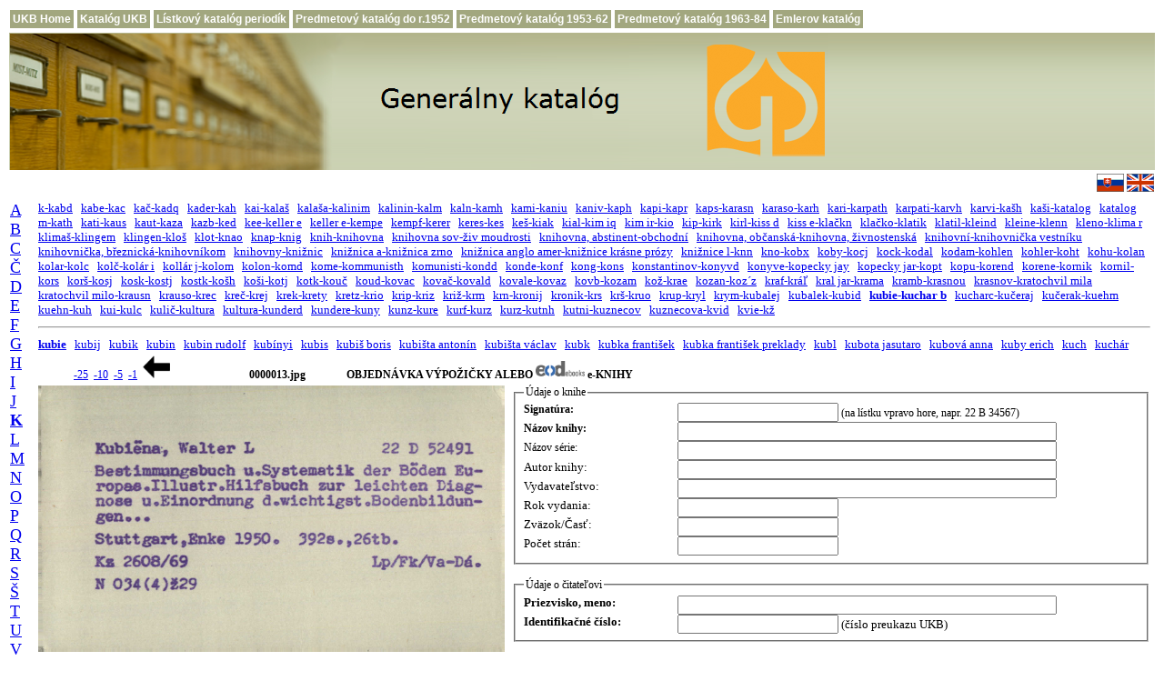

--- FILE ---
content_type: text/html; charset=UTF-8
request_url: http://pc135.ulib.sk/index.php?id1=k1&id2=95&id3=001941&id4=11&posun=50
body_size: 25985
content:
  
<!DOCTYPE html PUBLIC "-//W3C//DTD HTML 4.01 Transitional//EN">
<html>
<head>
     <title>Menný lístkový katalóg Univerzitnej kniżnice Bratislava</title>
     <meta http-equiv="expires" content="0">
     <meta http-equiv="Content-Type" content="text/html; charset=utf-8">

     <link rel="shortcut icon" href="favicon.ico">

    <style type="text/css">

       td {
          font-family: Verdana;
          font-size: 12px;
       }

       a:hover {
          background-color: #e0ffff;
          text-decoration: none;
       }

       a.menu, a.menu:link {
          display:block;
          padding:3px;
          color:#FFFFFF;
          background-color:#a2a77f;
          text-decoration:none;
          font-family:Verdana,Arial;
          font-size:12px;
          font-weight:bold;
          white-space:nowrap;
       }

       a.menu:hover, a.menu:active {
          background-color:#72774f;
       }
    </style>

<script type="text/javascript">
<!--
function dajORDeod(ip1,ip2,ip3,ip4,ip5,ip6) 
{
  jeORDeod=window.open( "http://www.books2ebooks.eu/odm/orderformular.do?formular_id=62&card_link=http://listky.ulib.sk/logolist.jpg&creator=" +ip1+"&title="+ip2+"&year="+ip3+"&volume="+ip4+"&signature=" +ip5+"&title_bookseries="+ip6, "jeORDeod", "status = 0, height = 800, width = 800, resizable = 1" );
  jeORDeod.focus(); }
 
function setEOD(the_form, z_value)
{
   the_form.z1.value = z_value;
}
function osetri(the_form)
{
 if (the_form.z1.value == 'EOD')    {
     p1 = the_form.autor.value;
     p2 = the_form.nazov.value;
     p3 = the_form.rokvydania.value;
     p4 = the_form.cast.value;
     p5 = the_form.signatura.value;
     p6 = the_form.nazovserie.value;
     dajORDeod(p1,p2,p3,p4,p5,p6);  }
 
}
//-->
</script>
</head>
<body>

<table>
    <tr>
       <td><a class="menu" href="http://www.ulib.sk/sk/" title="Domovská stránka UKB">UKB Home</a></td>
       <td><a class="menu" href="http://www.ulib.sk/sk/katalog-ukb/" title="Elektronický online-katalóg UKB (Virtua)">Katalóg UKB</a></td>
       <td><a class="menu" href="http://listky.ulib.sk/periodika/" title="Skenovaný lístkový katalóg periodík">Lístkový katalóg periodík</a></td>
       <td><a class="menu" href="http://listky.ulib.sk/pk0/" title="Skenovaný predmetový lístkový katalóg do r. 1952">Predmetový katalóg do r.1952</a></td>
       <td><a class="menu" href="http://listky.ulib.sk/pk/" title="Skenovaný predmetový lístkový katalóg 1953-1962">Predmetový katalóg 1953-62</a></td>
       <td><a class="menu" href="http://listky.ulib.sk/pk2/" title="Skenovaný predmetový lístkový katalóg 1963-1984">Predmetový katalóg 1963-84</a></td>
       <td><a class="menu" href="http://listky.ulib.sk/ek/" title="Skenovaný historický lístkový katalóg">Emlerov katalóg</a></td>
    </tr>
</table>

<table width="100%" border="0" align="center">
     <tr>
     <td align="left" valign="middle" style="background-image:url('./banner_img.png'); background-repeat: repeat-x">
     <a href="http://listky.ulib.sk/">
     <img src="./banner_gk_sk.png" title="" alt="Generálny katalóg" style="border:0px solid;"> 
     </a></td>
     </tr>
     <tr>
     <td align="right" valign="middle">
     <a title="Generálny katalóg" href="http://listky.ulib.sk/" style="text-decoration:none">
     <img src="./sk-t.gif" title="" alt="Generálny katalóg" style="border:0px solid; width:30px; height:20px">
     </a>
     <a title="General Catalogue" href="http://listky.ulib.sk/gencat.php" style="text-decoration:none">
     <img src="./uk-t.gif" title="" alt="General Catalogue" style="border:0px solid; width:30px; height:20px">
     </a></td>
     </tr>
</table>
<!--
<center>
<h2><font color="red">Generálny lístkový katalóg je z technických príčin nefunkčný</font></h2>
</center>
-->
<table width="100%" border="0">
   <tr>
     <td width="8" rowspan="6" valign="top">
     <a name="obr"></a> 
     <font FACE="Verdana" size="4"><a href="/index.php?id1=a1&amp;id2=01&amp;id3=000001">A</a>&nbsp;&nbsp;
<a href="/index.php?id1=b1&amp;id2=01&amp;id3=000001">B</a>&nbsp;&nbsp;
<a href="/index.php?id1=c1&amp;id2=01&amp;id3=000001">C</a>&nbsp;&nbsp;
<a href="/index.php?id1=c2&amp;id2=01&amp;id3=000001">Č</a>&nbsp;&nbsp;
<a href="/index.php?id1=d1&amp;id2=01&amp;id3=000001">D</a>&nbsp;&nbsp;
<a href="/index.php?id1=e1&amp;id2=01&amp;id3=000001">E</a>&nbsp;&nbsp;
<a href="/index.php?id1=f1&amp;id2=01&amp;id3=000001">F</a>&nbsp;&nbsp;
<a href="/index.php?id1=g1&amp;id2=01&amp;id3=000001">G</a>&nbsp;&nbsp;
<a href="/index.php?id1=h1&amp;id2=01&amp;id3=000001">H</a>&nbsp;&nbsp;
<a href="/index.php?id1=i1&amp;id2=01&amp;id3=000001">I</a>&nbsp;&nbsp;
<a href="/index.php?id1=j1&amp;id2=01&amp;id3=000001">J</a>&nbsp;&nbsp;
<a href="/index.php?id1=k1&amp;id2=01&amp;id3=000001"><b>K</b></a>&nbsp;&nbsp;
<a href="/index.php?id1=l1&amp;id2=01&amp;id3=000001">L</a>&nbsp;&nbsp;
<a href="/index.php?id1=m1&amp;id2=01&amp;id3=000001">M</a>&nbsp;&nbsp;
<a href="/index.php?id1=n1&amp;id2=01&amp;id3=000001">N</a>&nbsp;&nbsp;
<a href="/index.php?id1=o1&amp;id2=01&amp;id3=000001">O</a>&nbsp;&nbsp;
<a href="/index.php?id1=p1&amp;id2=01&amp;id3=000001">P</a>&nbsp;&nbsp;
<a href="/index.php?id1=q1&amp;id2=01&amp;id3=000001">Q</a>&nbsp;&nbsp;
<a href="/index.php?id1=r1&amp;id2=01&amp;id3=000001">R</a>&nbsp;&nbsp;
<a href="/index.php?id1=s1&amp;id2=01&amp;id3=000001">S</a>&nbsp;&nbsp;
<a href="/index.php?id1=s2&amp;id2=01&amp;id3=000001">Š</a>&nbsp;&nbsp;
<a href="/index.php?id1=t1&amp;id2=01&amp;id3=000001">T</a>&nbsp;&nbsp;
<a href="/index.php?id1=u1&amp;id2=01&amp;id3=000001">U</a>&nbsp;&nbsp;
<a href="/index.php?id1=v1&amp;id2=01&amp;id3=000001">V</a>&nbsp;&nbsp;
<a href="/index.php?id1=w1&amp;id2=01&amp;id3=000001">W</a>&nbsp;&nbsp;
<a href="/index.php?id1=x1&amp;id2=01&amp;id3=000001">X</a>&nbsp;&nbsp;
<a href="/index.php?id1=z1&amp;id2=01&amp;id3=000001">Z</a>&nbsp;&nbsp;
<a href="/index.php?id1=z2&amp;id2=01&amp;id3=000001">Ž</a>&nbsp;&nbsp;
</font>   </td>
<!--   
      </tr>
      <tr>
      echo "<tr>";
      echo "</tr>";
      include $stranka_main;
-->

     <td width="90%" colspan="2" align="left"><font FACE="Verdana" size="2"><a href="/index.php?id1=k1&amp;id2=01&amp;id3=000001">k-kabd</a>&nbsp;&nbsp;
<a href="/index.php?id1=k1&amp;id2=02&amp;id3=000013">kabe-kac</a>&nbsp;&nbsp;
<a href="/index.php?id1=k1&amp;id2=03&amp;id3=000032">kač-kadq</a>&nbsp;&nbsp;
<a href="/index.php?id1=k1&amp;id2=04&amp;id3=000075">kader-kah</a>&nbsp;&nbsp;
<a href="/index.php?id1=k1&amp;id2=05&amp;id3=000093">kai-kalaš</a>&nbsp;&nbsp;
<a href="/index.php?id1=k1&amp;id2=06&amp;id3=000113">kalaša-kalinim</a>&nbsp;&nbsp;
<a href="/index.php?id1=k1&amp;id2=07&amp;id3=000137">kalinin-kalm</a>&nbsp;&nbsp;
<a href="/index.php?id1=k1&amp;id2=08&amp;id3=000161">kaln-kamh</a>&nbsp;&nbsp;
<a href="/index.php?id1=k1&amp;id2=09&amp;id3=000182">kami-kaniu</a>&nbsp;&nbsp;
<a href="/index.php?id1=k1&amp;id2=10&amp;id3=000199">kaniv-kaph</a>&nbsp;&nbsp;
<a href="/index.php?id1=k1&amp;id2=11&amp;id3=000216">kapi-kapr</a>&nbsp;&nbsp;
<a href="/index.php?id1=k1&amp;id2=12&amp;id3=000231">kaps-karasn</a>&nbsp;&nbsp;
<a href="/index.php?id1=k1&amp;id2=13&amp;id3=000256">karaso-karh</a>&nbsp;&nbsp;
<a href="/index.php?id1=k1&amp;id2=14&amp;id3=000276">kari-karpath</a>&nbsp;&nbsp;
<a href="/index.php?id1=k1&amp;id2=15&amp;id3=000293">karpati-karvh</a>&nbsp;&nbsp;
<a href="/index.php?id1=k1&amp;id2=16&amp;id3=000310">karvi-kašh</a>&nbsp;&nbsp;
<a href="/index.php?id1=k1&amp;id2=17&amp;id3=000334">kaši-katalog</a>&nbsp;&nbsp;
<a href="/index.php?id1=k1&amp;id2=18&amp;id3=000355">katalog m-kath</a>&nbsp;&nbsp;
<a href="/index.php?id1=k1&amp;id2=19&amp;id3=000381">kati-kaus</a>&nbsp;&nbsp;
<a href="/index.php?id1=k1&amp;id2=20&amp;id3=000402">kaut-kaza</a>&nbsp;&nbsp;
<a href="/index.php?id1=k1&amp;id2=21&amp;id3=000433">kazb-ked</a>&nbsp;&nbsp;
<a href="/index.php?id1=k1&amp;id2=22&amp;id3=000453">kee-keller e</a>&nbsp;&nbsp;
<a href="/index.php?id1=k1&amp;id2=23&amp;id3=000474">keller e-kempe</a>&nbsp;&nbsp;
<a href="/index.php?id1=k1&amp;id2=24&amp;id3=000504">kempf-kerer</a>&nbsp;&nbsp;
<a href="/index.php?id1=k1&amp;id2=25&amp;id3=000523">keres-kes</a>&nbsp;&nbsp;
<a href="/index.php?id1=k1&amp;id2=26&amp;id3=000543">keš-kiak</a>&nbsp;&nbsp;
<a href="/index.php?id1=k1&amp;id2=27&amp;id3=000566">kial-kim iq</a>&nbsp;&nbsp;
<a href="/index.php?id1=k1&amp;id2=28&amp;id3=000589">kim ir-kio</a>&nbsp;&nbsp;
<a href="/index.php?id1=k1&amp;id2=29&amp;id3=000608">kip-kirk</a>&nbsp;&nbsp;
<a href="/index.php?id1=k1&amp;id2=30&amp;id3=000626">kirl-kiss d</a>&nbsp;&nbsp;
<a href="/index.php?id1=k1&amp;id2=31&amp;id3=000642">kiss e-klačkn</a>&nbsp;&nbsp;
<a href="/index.php?id1=k1&amp;id2=32&amp;id3=000663">klačko-klatik</a>&nbsp;&nbsp;
<a href="/index.php?id1=k1&amp;id2=33&amp;id3=000685">klatil-kleind</a>&nbsp;&nbsp;
<a href="/index.php?id1=k1&amp;id2=34&amp;id3=000707">kleine-klenn</a>&nbsp;&nbsp;
<a href="/index.php?id1=k1&amp;id2=35&amp;id3=000720">kleno-klima r</a>&nbsp;&nbsp;
<a href="/index.php?id1=k1&amp;id2=36&amp;id3=000743">klimaš-klingem</a>&nbsp;&nbsp;
<a href="/index.php?id1=k1&amp;id2=37&amp;id3=000762">klingen-kloš</a>&nbsp;&nbsp;
<a href="/index.php?id1=k1&amp;id2=38&amp;id3=000786">klot-knao</a>&nbsp;&nbsp;
<a href="/index.php?id1=k1&amp;id2=39&amp;id3=000804">knap-knig</a>&nbsp;&nbsp;
<a href="/index.php?id1=k1&amp;id2=40&amp;id3=000826">knih-knihovna</a>&nbsp;&nbsp;
<a href="/index.php?id1=k1&amp;id2=42&amp;id3=000880">knihovna sov-živ moudrosti</a>&nbsp;&nbsp;
<a href="/index.php?id1=k1&amp;id2=42a&amp;id3=000890">knihovna, abstinent-obchodní</a>&nbsp;&nbsp;
<a href="/index.php?id1=k1&amp;id2=41&amp;id3=000854">knihovna, občanská-knihovna, živnostenská</a>&nbsp;&nbsp;
<a href="/index.php?id1=k1&amp;id2=41a&amp;id3=000870">knihovní-knihovnička vestníku</a>&nbsp;&nbsp;
<a href="/index.php?id1=k1&amp;id2=41b&amp;id3=000877">knihovnička, březnická-knihovníkom</a>&nbsp;&nbsp;
<a href="/index.php?id1=k1&amp;id2=43&amp;id3=000909">knihovny-knižnic</a>&nbsp;&nbsp;
<a href="/index.php?id1=k1&amp;id2=44&amp;id3=000936">knižnica a-knižnica zrno</a>&nbsp;&nbsp;
<a href="/index.php?id1=k1&amp;id2=45&amp;id3=000958">knižnica anglo amer-knižnice krásne prózy</a>&nbsp;&nbsp;
<a href="/index.php?id1=k1&amp;id2=46&amp;id3=000991">knižnice l-knn</a>&nbsp;&nbsp;
<a href="/index.php?id1=k1&amp;id2=47&amp;id3=001023">kno-kobx</a>&nbsp;&nbsp;
<a href="/index.php?id1=k1&amp;id2=48&amp;id3=001045">koby-kocj</a>&nbsp;&nbsp;
<a href="/index.php?id1=k1&amp;id2=49&amp;id3=001066">kock-kodal</a>&nbsp;&nbsp;
<a href="/index.php?id1=k1&amp;id2=50&amp;id3=001088">kodam-kohlen</a>&nbsp;&nbsp;
<a href="/index.php?id1=k1&amp;id2=51&amp;id3=001117">kohler-koht</a>&nbsp;&nbsp;
<a href="/index.php?id1=k1&amp;id2=52&amp;id3=001133">kohu-kolan</a>&nbsp;&nbsp;
<a href="/index.php?id1=k1&amp;id2=53&amp;id3=001147">kolar-kolc</a>&nbsp;&nbsp;
<a href="/index.php?id1=k1&amp;id2=54&amp;id3=001174">kolč-kolár i</a>&nbsp;&nbsp;
<a href="/index.php?id1=k1&amp;id2=55&amp;id3=001194">kollár j-kolom</a>&nbsp;&nbsp;
<a href="/index.php?id1=k1&amp;id2=56&amp;id3=001218">kolon-komd</a>&nbsp;&nbsp;
<a href="/index.php?id1=k1&amp;id2=57&amp;id3=001239">kome-kommunisth</a>&nbsp;&nbsp;
<a href="/index.php?id1=k1&amp;id2=58&amp;id3=001264">komunisti-kondd</a>&nbsp;&nbsp;
<a href="/index.php?id1=k1&amp;id2=59&amp;id3=001283">konde-konf</a>&nbsp;&nbsp;
<a href="/index.php?id1=k1&amp;id2=60&amp;id3=001298">kong-kons</a>&nbsp;&nbsp;
<a href="/index.php?id1=k1&amp;id2=61&amp;id3=001318">konstantinov-konyvd</a>&nbsp;&nbsp;
<a href="/index.php?id1=k1&amp;id2=62&amp;id3=001355">konyve-kopecky jay</a>&nbsp;&nbsp;
<a href="/index.php?id1=k1&amp;id2=63&amp;id3=001371">kopecky jar-kopt</a>&nbsp;&nbsp;
<a href="/index.php?id1=k1&amp;id2=64&amp;id3=001386">kopu-korend</a>&nbsp;&nbsp;
<a href="/index.php?id1=k1&amp;id2=65&amp;id3=001405">korene-kornik</a>&nbsp;&nbsp;
<a href="/index.php?id1=k1&amp;id2=66&amp;id3=001425">kornil-kors</a>&nbsp;&nbsp;
<a href="/index.php?id1=k1&amp;id2=67&amp;id3=001455">korš-kosj</a>&nbsp;&nbsp;
<a href="/index.php?id1=k1&amp;id2=69&amp;id3=001490">kosk-kostj</a>&nbsp;&nbsp;
<a href="/index.php?id1=k1&amp;id2=70&amp;id3=001506">kostk-košh</a>&nbsp;&nbsp;
<a href="/index.php?id1=k1&amp;id2=68&amp;id3=001470">koši-kotj</a>&nbsp;&nbsp;
<a href="/index.php?id1=k1&amp;id2=71&amp;id3=001520">kotk-kouč</a>&nbsp;&nbsp;
<a href="/index.php?id1=k1&amp;id2=72&amp;id3=001539">koud-kovac</a>&nbsp;&nbsp;
<a href="/index.php?id1=k1&amp;id2=73&amp;id3=001563">kovač-kovald</a>&nbsp;&nbsp;
<a href="/index.php?id1=k1&amp;id2=74&amp;id3=001582">kovale-kovaz</a>&nbsp;&nbsp;
<a href="/index.php?id1=k1&amp;id2=75&amp;id3=001596">kovb-kozam</a>&nbsp;&nbsp;
<a href="/index.php?id1=k1&amp;id2=76&amp;id3=001608">kož-krae</a>&nbsp;&nbsp;
<a href="/index.php?id1=k1&amp;id2=77&amp;id3=001623">kozan-koz´z</a>&nbsp;&nbsp;
<a href="/index.php?id1=k1&amp;id2=78&amp;id3=001637">kraf-kráľ</a>&nbsp;&nbsp;
<a href="/index.php?id1=k1&amp;id2=79&amp;id3=001656">kral jar-krama</a>&nbsp;&nbsp;
<a href="/index.php?id1=k1&amp;id2=80&amp;id3=001674">kramb-krasnou</a>&nbsp;&nbsp;
<a href="/index.php?id1=k1&amp;id2=81&amp;id3=001692">krasnov-kratochvil mila</a>&nbsp;&nbsp;
<a href="/index.php?id1=k1&amp;id2=82&amp;id3=001706">kratochvil milo-krausn</a>&nbsp;&nbsp;
<a href="/index.php?id1=k1&amp;id2=83&amp;id3=001725">krauso-krec</a>&nbsp;&nbsp;
<a href="/index.php?id1=k1&amp;id2=84&amp;id3=001742">kreč-krej</a>&nbsp;&nbsp;
<a href="/index.php?id1=k1&amp;id2=85&amp;id3=001760">krek-krety</a>&nbsp;&nbsp;
<a href="/index.php?id1=k1&amp;id2=86&amp;id3=001780">kretz-krio</a>&nbsp;&nbsp;
<a href="/index.php?id1=k1&amp;id2=87&amp;id3=001798">krip-kriz</a>&nbsp;&nbsp;
<a href="/index.php?id1=k1&amp;id2=88&amp;id3=001812">križ-krm</a>&nbsp;&nbsp;
<a href="/index.php?id1=k1&amp;id2=89&amp;id3=001835">krn-kronij</a>&nbsp;&nbsp;
<a href="/index.php?id1=k1&amp;id2=90&amp;id3=001851">kronik-krs</a>&nbsp;&nbsp;
<a href="/index.php?id1=k1&amp;id2=91&amp;id3=001870">krš-kruo</a>&nbsp;&nbsp;
<a href="/index.php?id1=k1&amp;id2=92&amp;id3=001884">krup-kryl</a>&nbsp;&nbsp;
<a href="/index.php?id1=k1&amp;id2=93&amp;id3=001904">krym-kubalej</a>&nbsp;&nbsp;
<a href="/index.php?id1=k1&amp;id2=94&amp;id3=001922">kubalek-kubid</a>&nbsp;&nbsp;
<a href="/index.php?id1=k1&amp;id2=95&amp;id3=001941"><b>kubie-kuchar b</b></a>&nbsp;&nbsp;
<a href="/index.php?id1=k1&amp;id2=97&amp;id3=001977">kucharc-kučeraj</a>&nbsp;&nbsp;
<a href="/index.php?id1=k1&amp;id2=96&amp;id3=001960">kučerak-kuehm</a>&nbsp;&nbsp;
<a href="/index.php?id1=k1&amp;id2=98&amp;id3=002001">kuehn-kuh</a>&nbsp;&nbsp;
<a href="/index.php?id1=k1&amp;id2=99&amp;id3=002017">kui-kulc</a>&nbsp;&nbsp;
<a href="/index.php?id1=k1&amp;id2=100&amp;id3=002038">kulič-kultura</a>&nbsp;&nbsp;
<a href="/index.php?id1=k1&amp;id2=101&amp;id3=002052">kultura-kunderd</a>&nbsp;&nbsp;
<a href="/index.php?id1=k1&amp;id2=102&amp;id3=002091">kundere-kuny</a>&nbsp;&nbsp;
<a href="/index.php?id1=k1&amp;id2=103&amp;id3=002119">kunz-kure</a>&nbsp;&nbsp;
<a href="/index.php?id1=k1&amp;id2=104&amp;id3=002141">kurf-kurz</a>&nbsp;&nbsp;
<a href="/index.php?id1=k1&amp;id2=105&amp;id3=002162">kurz-kutnh</a>&nbsp;&nbsp;
<a href="/index.php?id1=k1&amp;id2=106&amp;id3=002194">kutni-kuznecov</a>&nbsp;&nbsp;
<a href="/index.php?id1=k1&amp;id2=107&amp;id3=002213">kuznecova-kvid</a>&nbsp;&nbsp;
<a href="/index.php?id1=k1&amp;id2=108&amp;id3=002263">kvie-kž</a>&nbsp;&nbsp;
</font></td><td> 
     <br>
   </td>
</tr>

<!-- Druhý index - spresnenie -->
<tr>
   <td width="100%" align="center" colspan="2">
   <hr> 
   </td>
</tr>
<tr>
   <td width="100%" colspan="2">
       <font FACE="Verdana" size="2" ><a href="/index.php?id1=k1&amp;id2=95&amp;id3=001941"><b>kubie</b></a>&nbsp;&nbsp;
<a href="/index.php?id1=k1&amp;id2=95&amp;id3=001942">kubij</a>&nbsp;&nbsp;
<a href="/index.php?id1=k1&amp;id2=95&amp;id3=001943">kubik</a>&nbsp;&nbsp;
<a href="/index.php?id1=k1&amp;id2=95&amp;id3=001944">kubin</a>&nbsp;&nbsp;
<a href="/index.php?id1=k1&amp;id2=95&amp;id3=001945">kubin rudolf</a>&nbsp;&nbsp;
<a href="/index.php?id1=k1&amp;id2=95&amp;id3=001946">kubínyi</a>&nbsp;&nbsp;
<a href="/index.php?id1=k1&amp;id2=95&amp;id3=001947">kubis</a>&nbsp;&nbsp;
<a href="/index.php?id1=k1&amp;id2=95&amp;id3=001948">kubiš boris</a>&nbsp;&nbsp;
<a href="/index.php?id1=k1&amp;id2=95&amp;id3=001949">kubišta antonín</a>&nbsp;&nbsp;
<a href="/index.php?id1=k1&amp;id2=95&amp;id3=001950">kubišta václav</a>&nbsp;&nbsp;
<a href="/index.php?id1=k1&amp;id2=95&amp;id3=001951">kubk</a>&nbsp;&nbsp;
<a href="/index.php?id1=k1&amp;id2=95&amp;id3=001952">kubka františek</a>&nbsp;&nbsp;
<a href="/index.php?id1=k1&amp;id2=95&amp;id3=001953">kubka františek preklady</a>&nbsp;&nbsp;
<a href="/index.php?id1=k1&amp;id2=95&amp;id3=001954">kubl</a>&nbsp;&nbsp;
<a href="/index.php?id1=k1&amp;id2=95&amp;id3=001955">kubota jasutaro</a>&nbsp;&nbsp;
<a href="/index.php?id1=k1&amp;id2=95&amp;id3=001956">kubová anna</a>&nbsp;&nbsp;
<a href="/index.php?id1=k1&amp;id2=95&amp;id3=001957">kuby erich</a>&nbsp;&nbsp;
<a href="/index.php?id1=k1&amp;id2=95&amp;id3=001958">kuch</a>&nbsp;&nbsp;
<a href="/index.php?id1=k1&amp;id2=95&amp;id3=001959">kuchár</a>&nbsp;&nbsp;
</font>  
   </td>
</tr>
<!-- -50 -20 -10 -2 ---- +2 +10 +20 +50 -->
<tr>
   <td width="90%" colspan="2">
      
     <div style="text-align: left;">&nbsp;&nbsp;&nbsp;&nbsp;&nbsp;&nbsp;&nbsp;&nbsp;&nbsp;&nbsp;&nbsp;&nbsp;
     <a href="/index.php?id1=k1&amp;id2=95&amp;id3=001941&amp;id4=13&amp;posun=-50" title="25 lístkov dozadu">-25</a> &nbsp;<a href="/index.php?id1=k1&amp;id2=95&amp;id3=001941&amp;id4=13&amp;posun=-20" title="10 lístkov dozadu">-10</a> &nbsp;<a href="/index.php?id1=k1&amp;id2=95&amp;id3=001941&amp;id4=13&amp;posun=-10" title="5 lístkov dozadu">-5</a> &nbsp;<a href="/index.php?id1=k1&amp;id2=95&amp;id3=001941&amp;id4=13&amp;posun=-2" title="1 lístok dozadu">-1</a> &nbsp;<a href="/index.php?id1=k1&amp;id2=95&amp;id3=001941&amp;id4=13&amp;posun=-2"><img src="./left.gif" title="1 lístok dozadu" alt="šípka vľavo" style="border: 0px; width: 30px; height: 25px;" /></a> &nbsp;      <!--img src="./left.gif" title="" alt="dozadu"  style="border: 0px solid ; width: 18px; height: 15px;"-->
      <!--img src="./right.gif" title="" alt="dopredu" style="border: 0px solid ; width: 18px; height: 15px;"-->
     &nbsp;&nbsp;&nbsp;&nbsp;&nbsp;&nbsp;&nbsp;&nbsp;&nbsp;&nbsp;&nbsp;&nbsp;&nbsp;&nbsp;&nbsp;&nbsp;&nbsp;&nbsp;&nbsp;&nbsp;&nbsp;&nbsp;&nbsp;&nbsp;&nbsp;&nbsp;<b>0000013.jpg</b><b>
   &nbsp; &nbsp; &nbsp; &nbsp;&nbsp; &nbsp;&nbsp; &nbsp;
   OBJEDNÁVKA VÝPOŽIČKY ALEBO
   <img src="./dod.png" title="" alt="dozadu"  style="border: 0px solid ; width: 54px;">
   e-KNIHY
</b>  
</div>
</td>
</tr>

<!--  Zobrazenie katalógových lístkov -->

<tr valign="top"> 
<td>
<!-- Predná strana -->
 <!-- <img src="http://listky.ulib.sk/sigma/ukb/kubie-kuchar b/kubie/0000013.jpg" align="left" title="" alt="page" style="width: 385pt; height: 220pt"> -->
<img src="http://listky.ulib.sk/sigma/ukb/kubie-kuchar b/kubie/0000013.jpg" align="left" title="predná strana lístka" alt="obrázok nedostupný" style="width: 385pt; height: 220pt">       
</td>

<!-- Źiadanka -->

<td rowspan="2" valign="top" align="left">

    
<form  action="/index.php#ziadanka" method="post">
  <INPUT type="hidden"  NAME="id1" value="k1">
  <INPUT type="hidden"  NAME="id2" value="95">
  <INPUT type="hidden"  NAME="id3" value="001941">
  <INPUT type="hidden"  NAME="id4" value="13">
  <INPUT type="hidden"  NAME="posun" value="50">
  <INPUT type="hidden"  NAME="linka" value="http://listky.ulib.sk/sigma/ukb/kubie-kuchar b/kubie/0000013.jpg">
  
  <FIELDSET>    
    <LEGEND>Údaje o knihe</LEGEND>
    <table style="width: 100%; height: 15%;" border="0" cellpadding="0" cellspacing="0">
    <tbody valign="top">
      <tr valign="top">
      <td width="25%" valign="top">
    <LABEL><B>Signatúra:</B></LABEL>
     </td>
      <td>
    <INPUT ID=signatura NAME=signatura CLASS=TEXT value="" size="20" maxlength="50">
      (na lístku vpravo hore, napr. 22 B 34567)<br>
     </td>
     </tr>
      <tr valign="top">
      <td>
    <LABEL><B>Názov knihy:</B></LABEL>
     </td>
      <td>
    <INPUT ID=nazov1 NAME=nazov CLASS=TEXT value="" size="50" maxlength="100"><BR>
     </td>
     </tr>
     <tr valign="top">
      <td>
    <LABEL>Názov série:</LABEL>
     </td>
      <td>
    <INPUT ID=nazov2 NAME=nazovserie CLASS=TEXT value="" size="50" maxlength="100"><BR>
     </td>
     </tr> 
      <tr valign="top">
      <td>
    <LABEL><font FACE="Verdana" size="2">Autor knihy:</font> </LABEL>
     </td>
      <td>
    <INPUT ID=nazov3 NAME=autor CLASS=TEXT value="" size="50" maxlength="100"><BR>
     </td>
     </tr>
    <tr valign="top">
      <td>
    <LABEL><font FACE="Verdana" size="2">Vydavateľstvo:</font> </LABEL>
     </td>
      <td>
    <INPUT ID=nazov4 NAME=vydavatel CLASS=TEXT value="" size="50" maxlength="100"><BR>
     </td>
     </tr>
    <tr valign="top">
      <td>
    <LABEL><font FACE="Verdana" size="2">Rok vydania:</font> </LABEL>
     </td>
      <td>
    <INPUT ID=nazov5 NAME=rokvydania CLASS=TEXT value="" size="20" maxlength="50"><BR>
     </td>
     </tr>
      <tr valign="top">
      <td>
    <LABEL><font FACE="Verdana" size="2">Zväzok/Časť:</font> </LABEL>
     </td>
      <td>
    <INPUT ID=nazov6 NAME=cast CLASS=TEXT value="" size="20" maxlength="50"><BR>
     </td>
     </tr>
     <tr valign="top">
      <td>
    <LABEL><font FACE="Verdana" size="2">Počet strán:</font> </LABEL>
     </td>
      <td>
    <INPUT ID=nazov7 NAME=pocetstran CLASS=TEXT value="" size="20" maxlength="50"><BR>
     </td>
     </tr>
    </tbody>
  </table>
  </FIELDSET>
  <br>
  <FIELDSET>
    <LEGEND>Údaje o čitateľovi</LEGEND>
  <table style="width: 100%; height: 15%;" border="0" cellpadding="0" cellspacing="0">
    <tbody>
      <tr valign="top">
      <td width="25%">
    <LABEL><font FACE="Verdana" size="2"><B>Priezvisko, meno:</B></font></LABEL>
     </td>
      <td>
    <INPUT ID=meno NAME=meno CLASS=TEXT value="" size="50" maxlength="50"><BR>
     </td>
     </tr>
      <tr valign="top">
      <td>
    <LABEL><font FACE="Verdana" size="2"><b>Identifikačné číslo:</b></font> </LABEL>
     </td>
      <td>
    <INPUT ID=preukaz NAME=preukaz CLASS=TEXT value="" size="20" maxlength="20">
     <font FACE="Verdana" size="2">(číslo preukazu UKB)</font> <BR>
     </td>
     </tr>
     <!--tr valign="top">
      <td width="25%">
    <LABEL><font FACE="Verdana" size="2">E-mail:</font></LABEL>
     </td>
      <td>
    <INPUT ID=meno NAME=menomail CLASS=TEXT value="" size="50" maxlength="50"><BR>
     </td>
     </tr-->
    </tbody>
  </table>
  </FIELDSET>
   
   <BR>
<FIELDSET>
<LEGEND>Objednávka</LEGEND>
<table style="width: 84%; height: 15%;" border="0" cellpadding="0" cellspacing="0">
<tbody>   
<tr valign="top" align=center>
<td>
       <input type=hidden name=z1 value="ZIA">
       <input type=hidden name=z3 value="http://sos.ulib.sk/logolist.jpg">
</td>
<!--?php echo $z9 ?>"-->

<tr>
<!--td> <span style="color:red; font-weight: bold"> Objednávanie výpožičiek je v dňoch 20.12.2024-1.1.2025 pozastavené (zatvorenie knižnice)</span> </td-->
<td><input type=radio name=ignore onclick="setEOD(this.form, 'ZIA');" checked></td>
<td><font FACE="Verdana" size="2">VÝPOŽIČKA</font></td>
   <td><input type=radio name=ignore onclick="setEOD(this.form, 'EOD');"></td>
   <td><img src="./eod_logo.gif" title="" alt="EoD"  style="border: 0px solid ; width: 54px;"></td>
   <td> &nbsp; <input type="submit" value="ODOSLANIE" onClick="osetri(this.form);"></td>
</tr>  

</tbody>
</table>
</FIELDSET>
</form>

<br>


<br>
<!--fieldset-->
<b>Informácia:</b><br>
<table style="width:100%; height: 15%;" border="0" cellpadding="0" cellspacing="0">
 <tbody>   
      <tr valign="top">
      <td>
      Publikáciu možno objednať aj ako e-Knihu prostredníctvom služby EoD: eBook on Demand - e-Kniha na objednávku. 
      Služba <a href="http://www.books2ebooks.eu/" target="_blank">
      <img src="./eod_logo.gif" title="odkaz na službu" alt="Eod logo"  style="border: 0px solid ; width: 54px;">
      </a> (eBook on Demand) vyhotoví elektronickú kópiu publikácie a umožňuje aj prevod textu dokumentu do plného textu (OCR).
      Služba sa zameriava len na publikácie, na ktoré sa už nevzťahuje ochrana v zmysle autorského zákona (publikácia vydaná do r. 1952,
      pričom copyright sa uplatňuje na všetkých pôvodcov diela, t.j. autora, ilustrátora, prekladateľa a pod.).  
      Za túto službu sa platí podľa medzinárodne platného cenníka (cca EUR 15+).
      Zvolením možnosti "eod" v sekcii Objednávka vytvoríte objednávku tejto sluzby, do e-mailovej schránky Vám bude doručený potvrdzovací e-mail.
      <b>Publikácie vydané do roku 1953 možno študovať iba prezenčne.            
      </b></td>
 </tr>  
 </tbody>
</table>
<!--/fieldset-->
<!--   
       <td align center>
       <font FACE="Verdana" size="2">
       <a href="http://www.issn.sk/php/eos_form.php3" target="_blank">Žiadosť o zdigitalizovanie knihy
       <img src="./eod_logo.gif" title="" alt="dozadu"  style="border: 0px solid ; width: 108px;"></a>
       </font>
       </tr>  
-->
<tr>
<td>
<!-- Zadná strana -->
       <img src="http://listky.ulib.sk/sigma/ukb/kubie-kuchar b/kubie/0000014.jpg" align="left" title="zadná strana lístka" alt="obrázok nedostupný" style="width: 385pt; height: 220pt">
</td>
</tr>

</table>

<!--script src="http://p1.naj.sk/code?site=25151;t=t1x1" type="text/javascript"> </script-->
<!--noscript-->
   <!--div> <a href="http://naj.sk/"><img src="http://p1.naj.sk/hit?site=25151;t=t1x1;ref=;jss=0" width="1" height="1" alt="NAJ.sk" style="border:none"></a></div-->
<!--/noscript-->

</body>
</html>

